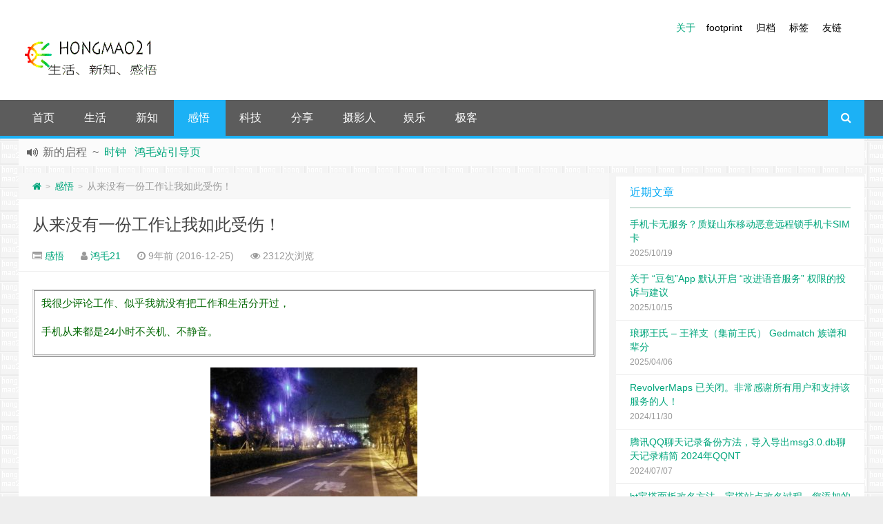

--- FILE ---
content_type: text/html; charset=UTF-8
request_url: https://hongmao21.com/post-1344.html
body_size: 11003
content:
<!-- 20220213 -->
<!DOCTYPE HTML>
<html xmlns:wb="http://open.weibo.com/wb" lang="zh-CN">
<head>
<meta charset="UTF-8">
<meta http-equiv="Cache-Control" content="no-transform" />
<meta http-equiv="Cache-Control" content="no-siteapp" />
<meta http-equiv="X-UA-Compatible" content="IE=edge,IE=10,IE=9,IE=8">
<meta name="viewport" content="width=device-width, initial-scale=1.0, user-scalable=0, minimum-scale=1.0, maximum-scale=1.0">
<link href="/favicon.ico" rel="icon" type="image/x-icon" />
<meta name='robots' content='max-image-preview:large' />
<style id='wp-img-auto-sizes-contain-inline-css' type='text/css'>
img:is([sizes=auto i],[sizes^="auto," i]){contain-intrinsic-size:3000px 1500px}
/*# sourceURL=wp-img-auto-sizes-contain-inline-css */
</style>
<style id='classic-theme-styles-inline-css' type='text/css'>
/*! This file is auto-generated */
.wp-block-button__link{color:#fff;background-color:#32373c;border-radius:9999px;box-shadow:none;text-decoration:none;padding:calc(.667em + 2px) calc(1.333em + 2px);font-size:1.125em}.wp-block-file__button{background:#32373c;color:#fff;text-decoration:none}
/*# sourceURL=/wp-includes/css/classic-themes.min.css */
</style>
<link rel='stylesheet' id='style-css' href='https://hongmao21.com/wp-content/themes/Git-alpha-24512/style.css?ver=1.0' type='text/css' media='all' />
<script type="text/javascript" src="https://hongmao21.com/wp-content/themes/Git-alpha-24512/assets/js/jquery.min.js?ver=1.0" id="jquery-js"></script>
<link rel="https://api.w.org/" href="https://hongmao21.com/wp-json/" /><link rel="alternate" title="JSON" type="application/json" href="https://hongmao21.com/wp-json/wp/v2/posts/1344" /><style type="text/css" id="custom-background-css">
body.custom-background { background-image: url("https://hongmao21.com/wp-content/themes/Git-alpha-24512/assets/img/bg.png"); background-position: left top; background-size: auto; background-repeat: repeat; background-attachment: fixed; }
</style>
	<title>从来没有一份工作让我如此受伤！ | 鸿毛21 - 生活、新知、感悟！</title>
<script>
window._deel = {name: '鸿毛21 &#8211; 生活、新知、感悟！',url: 'https://hongmao21.com/wp-content/themes/Git-alpha-24512', luck: '', ajaxpager: '', commenton: 0, roll: [0,0]}
</script>
<!--[if lt IE 9]><script src="https://cdn.bootcss.com/html5shiv/r29/html5.min.js"></script><![endif]-->
<script>
var ajax={get:function(t,e){var s=new XMLHttpRequest||new ActiveXObject("Microsoft,XMLHTTP");s.open("GET",t,!0),s.onreadystatechange=function(){(4==s.readyState&&200==s.status||304==s.status)&&e.call(this,s.responseText)},s.send()},post:function(t,e,s){var n=new XMLHttpRequest||new ActiveXObject("Microsoft,XMLHTTP");n.open("POST",t,!0),n.setRequestHeader("Content-Type","application/x-www-form-urlencoded"),n.onreadystatechange=function(){4!=n.readyState||200!=n.status&&304!=n.status||s.call(this,n.responseText)},n.send(e)}};function setCookie(e,t,o){var i=new Date;i.setDate(i.getDate()+o),document.cookie=e+"="+escape(t)+(null==o?"":";expires="+i.toGMTString())};function getCookie(e){var t,n=new RegExp("(^| )"+e+"=([^;]*)(;|$)");return(t=document.cookie.match(n))?t[2]:null};
</script>
<style id='global-styles-inline-css' type='text/css'>
:root{--wp--preset--aspect-ratio--square: 1;--wp--preset--aspect-ratio--4-3: 4/3;--wp--preset--aspect-ratio--3-4: 3/4;--wp--preset--aspect-ratio--3-2: 3/2;--wp--preset--aspect-ratio--2-3: 2/3;--wp--preset--aspect-ratio--16-9: 16/9;--wp--preset--aspect-ratio--9-16: 9/16;--wp--preset--color--black: #000000;--wp--preset--color--cyan-bluish-gray: #abb8c3;--wp--preset--color--white: #ffffff;--wp--preset--color--pale-pink: #f78da7;--wp--preset--color--vivid-red: #cf2e2e;--wp--preset--color--luminous-vivid-orange: #ff6900;--wp--preset--color--luminous-vivid-amber: #fcb900;--wp--preset--color--light-green-cyan: #7bdcb5;--wp--preset--color--vivid-green-cyan: #00d084;--wp--preset--color--pale-cyan-blue: #8ed1fc;--wp--preset--color--vivid-cyan-blue: #0693e3;--wp--preset--color--vivid-purple: #9b51e0;--wp--preset--gradient--vivid-cyan-blue-to-vivid-purple: linear-gradient(135deg,rgb(6,147,227) 0%,rgb(155,81,224) 100%);--wp--preset--gradient--light-green-cyan-to-vivid-green-cyan: linear-gradient(135deg,rgb(122,220,180) 0%,rgb(0,208,130) 100%);--wp--preset--gradient--luminous-vivid-amber-to-luminous-vivid-orange: linear-gradient(135deg,rgb(252,185,0) 0%,rgb(255,105,0) 100%);--wp--preset--gradient--luminous-vivid-orange-to-vivid-red: linear-gradient(135deg,rgb(255,105,0) 0%,rgb(207,46,46) 100%);--wp--preset--gradient--very-light-gray-to-cyan-bluish-gray: linear-gradient(135deg,rgb(238,238,238) 0%,rgb(169,184,195) 100%);--wp--preset--gradient--cool-to-warm-spectrum: linear-gradient(135deg,rgb(74,234,220) 0%,rgb(151,120,209) 20%,rgb(207,42,186) 40%,rgb(238,44,130) 60%,rgb(251,105,98) 80%,rgb(254,248,76) 100%);--wp--preset--gradient--blush-light-purple: linear-gradient(135deg,rgb(255,206,236) 0%,rgb(152,150,240) 100%);--wp--preset--gradient--blush-bordeaux: linear-gradient(135deg,rgb(254,205,165) 0%,rgb(254,45,45) 50%,rgb(107,0,62) 100%);--wp--preset--gradient--luminous-dusk: linear-gradient(135deg,rgb(255,203,112) 0%,rgb(199,81,192) 50%,rgb(65,88,208) 100%);--wp--preset--gradient--pale-ocean: linear-gradient(135deg,rgb(255,245,203) 0%,rgb(182,227,212) 50%,rgb(51,167,181) 100%);--wp--preset--gradient--electric-grass: linear-gradient(135deg,rgb(202,248,128) 0%,rgb(113,206,126) 100%);--wp--preset--gradient--midnight: linear-gradient(135deg,rgb(2,3,129) 0%,rgb(40,116,252) 100%);--wp--preset--font-size--small: 13px;--wp--preset--font-size--medium: 20px;--wp--preset--font-size--large: 36px;--wp--preset--font-size--x-large: 42px;--wp--preset--spacing--20: 0.44rem;--wp--preset--spacing--30: 0.67rem;--wp--preset--spacing--40: 1rem;--wp--preset--spacing--50: 1.5rem;--wp--preset--spacing--60: 2.25rem;--wp--preset--spacing--70: 3.38rem;--wp--preset--spacing--80: 5.06rem;--wp--preset--shadow--natural: 6px 6px 9px rgba(0, 0, 0, 0.2);--wp--preset--shadow--deep: 12px 12px 50px rgba(0, 0, 0, 0.4);--wp--preset--shadow--sharp: 6px 6px 0px rgba(0, 0, 0, 0.2);--wp--preset--shadow--outlined: 6px 6px 0px -3px rgb(255, 255, 255), 6px 6px rgb(0, 0, 0);--wp--preset--shadow--crisp: 6px 6px 0px rgb(0, 0, 0);}:where(.is-layout-flex){gap: 0.5em;}:where(.is-layout-grid){gap: 0.5em;}body .is-layout-flex{display: flex;}.is-layout-flex{flex-wrap: wrap;align-items: center;}.is-layout-flex > :is(*, div){margin: 0;}body .is-layout-grid{display: grid;}.is-layout-grid > :is(*, div){margin: 0;}:where(.wp-block-columns.is-layout-flex){gap: 2em;}:where(.wp-block-columns.is-layout-grid){gap: 2em;}:where(.wp-block-post-template.is-layout-flex){gap: 1.25em;}:where(.wp-block-post-template.is-layout-grid){gap: 1.25em;}.has-black-color{color: var(--wp--preset--color--black) !important;}.has-cyan-bluish-gray-color{color: var(--wp--preset--color--cyan-bluish-gray) !important;}.has-white-color{color: var(--wp--preset--color--white) !important;}.has-pale-pink-color{color: var(--wp--preset--color--pale-pink) !important;}.has-vivid-red-color{color: var(--wp--preset--color--vivid-red) !important;}.has-luminous-vivid-orange-color{color: var(--wp--preset--color--luminous-vivid-orange) !important;}.has-luminous-vivid-amber-color{color: var(--wp--preset--color--luminous-vivid-amber) !important;}.has-light-green-cyan-color{color: var(--wp--preset--color--light-green-cyan) !important;}.has-vivid-green-cyan-color{color: var(--wp--preset--color--vivid-green-cyan) !important;}.has-pale-cyan-blue-color{color: var(--wp--preset--color--pale-cyan-blue) !important;}.has-vivid-cyan-blue-color{color: var(--wp--preset--color--vivid-cyan-blue) !important;}.has-vivid-purple-color{color: var(--wp--preset--color--vivid-purple) !important;}.has-black-background-color{background-color: var(--wp--preset--color--black) !important;}.has-cyan-bluish-gray-background-color{background-color: var(--wp--preset--color--cyan-bluish-gray) !important;}.has-white-background-color{background-color: var(--wp--preset--color--white) !important;}.has-pale-pink-background-color{background-color: var(--wp--preset--color--pale-pink) !important;}.has-vivid-red-background-color{background-color: var(--wp--preset--color--vivid-red) !important;}.has-luminous-vivid-orange-background-color{background-color: var(--wp--preset--color--luminous-vivid-orange) !important;}.has-luminous-vivid-amber-background-color{background-color: var(--wp--preset--color--luminous-vivid-amber) !important;}.has-light-green-cyan-background-color{background-color: var(--wp--preset--color--light-green-cyan) !important;}.has-vivid-green-cyan-background-color{background-color: var(--wp--preset--color--vivid-green-cyan) !important;}.has-pale-cyan-blue-background-color{background-color: var(--wp--preset--color--pale-cyan-blue) !important;}.has-vivid-cyan-blue-background-color{background-color: var(--wp--preset--color--vivid-cyan-blue) !important;}.has-vivid-purple-background-color{background-color: var(--wp--preset--color--vivid-purple) !important;}.has-black-border-color{border-color: var(--wp--preset--color--black) !important;}.has-cyan-bluish-gray-border-color{border-color: var(--wp--preset--color--cyan-bluish-gray) !important;}.has-white-border-color{border-color: var(--wp--preset--color--white) !important;}.has-pale-pink-border-color{border-color: var(--wp--preset--color--pale-pink) !important;}.has-vivid-red-border-color{border-color: var(--wp--preset--color--vivid-red) !important;}.has-luminous-vivid-orange-border-color{border-color: var(--wp--preset--color--luminous-vivid-orange) !important;}.has-luminous-vivid-amber-border-color{border-color: var(--wp--preset--color--luminous-vivid-amber) !important;}.has-light-green-cyan-border-color{border-color: var(--wp--preset--color--light-green-cyan) !important;}.has-vivid-green-cyan-border-color{border-color: var(--wp--preset--color--vivid-green-cyan) !important;}.has-pale-cyan-blue-border-color{border-color: var(--wp--preset--color--pale-cyan-blue) !important;}.has-vivid-cyan-blue-border-color{border-color: var(--wp--preset--color--vivid-cyan-blue) !important;}.has-vivid-purple-border-color{border-color: var(--wp--preset--color--vivid-purple) !important;}.has-vivid-cyan-blue-to-vivid-purple-gradient-background{background: var(--wp--preset--gradient--vivid-cyan-blue-to-vivid-purple) !important;}.has-light-green-cyan-to-vivid-green-cyan-gradient-background{background: var(--wp--preset--gradient--light-green-cyan-to-vivid-green-cyan) !important;}.has-luminous-vivid-amber-to-luminous-vivid-orange-gradient-background{background: var(--wp--preset--gradient--luminous-vivid-amber-to-luminous-vivid-orange) !important;}.has-luminous-vivid-orange-to-vivid-red-gradient-background{background: var(--wp--preset--gradient--luminous-vivid-orange-to-vivid-red) !important;}.has-very-light-gray-to-cyan-bluish-gray-gradient-background{background: var(--wp--preset--gradient--very-light-gray-to-cyan-bluish-gray) !important;}.has-cool-to-warm-spectrum-gradient-background{background: var(--wp--preset--gradient--cool-to-warm-spectrum) !important;}.has-blush-light-purple-gradient-background{background: var(--wp--preset--gradient--blush-light-purple) !important;}.has-blush-bordeaux-gradient-background{background: var(--wp--preset--gradient--blush-bordeaux) !important;}.has-luminous-dusk-gradient-background{background: var(--wp--preset--gradient--luminous-dusk) !important;}.has-pale-ocean-gradient-background{background: var(--wp--preset--gradient--pale-ocean) !important;}.has-electric-grass-gradient-background{background: var(--wp--preset--gradient--electric-grass) !important;}.has-midnight-gradient-background{background: var(--wp--preset--gradient--midnight) !important;}.has-small-font-size{font-size: var(--wp--preset--font-size--small) !important;}.has-medium-font-size{font-size: var(--wp--preset--font-size--medium) !important;}.has-large-font-size{font-size: var(--wp--preset--font-size--large) !important;}.has-x-large-font-size{font-size: var(--wp--preset--font-size--x-large) !important;}
/*# sourceURL=global-styles-inline-css */
</style>
</head>
<body class="wp-singular post-template-default single single-post postid-1344 single-format-standard custom-background wp-theme-Git-alpha-24512">
<header id="header" class="header" style="background-color: #FFFFFF;"><style type="text/css">.navbar .nav li:hover a, .navbar .nav li.current-menu-item a, .navbar .nav li.current-menu-parent a, .navbar .nav li.current_page_item a, .navbar .nav li.current-post-ancestor a,.toggle-search ,#submit ,.pagination ul>.active>a,.pagination ul>.active>span,.bdcs-container .bdcs-search-form-submit,.metacat a{background: #03A9F4;}.footer,.title h2,.card-item .cardpricebtn{color: #03A9F4;}.bdcs-container .bdcs-search-form-submit ,.bdcs-container .bdcs-search {border-color: #03A9F4;}.pagination ul>li>a:hover,.navbar .nav li a:focus, .navbar .nav li a:hover,.toggle-search:hover,#submit:hover,.cardpricebtn .cardbuy {background-color: #2196F3;}.tooltip-inner{background-color:#2196F3;}.tooltip.top .tooltip-arrow{border-top-color:#2196F3;}.tooltip.right .tooltip-arrow{border-right-color:#2196F3;}.tooltip.left .tooltip-arrow{border-left-color:#2196F3;}.tooltip.bottom .tooltip-arrow{border-bottom-color:#2196F3;}</style>
<div class="container-inner"><div class="g-logo pull-left"><a href="/">
<div class="h1logo" ><img title="鸿毛21 &#8211; 生活、新知、感悟！" alt="鸿毛21 &#8211; 生活、新知、感悟！" src="https://hongmao21.com/wp-content/uploads/2002/01/logo.gif"></div></a></div></div><div id="toubuads"><p>
	<br />
</p>
<p>
	<span style="color:#000000;"><a href="https://hongmao21.com/about" title="关于本站">关于</a></span><span style="color:#000000;">&nbsp; &nbsp;&nbsp;</span><a  title="留言已关闭"><span style="color:#000000;">footprint</span></a><span style="color:#000000;">&nbsp;</span><span style="color:#000000;">&nbsp;&nbsp;&nbsp;&nbsp;</span><a href="https://hongmao21.com/file" title="文章归档界面"><span style="color:#000000;">归档</span></a><span style="color:#000000;">&nbsp;</span><span style="color:#000000;">&nbsp;&nbsp;&nbsp;&nbsp;</span><a href="https://hongmao21.com/tag" title="网站标签"><span style="color:#000000;">标签</span></a><span style="color:#000000;">&nbsp;</span><span style="color:#000000;">&nbsp;&nbsp;&nbsp;&nbsp;</span><a href="https://hongmao21.com/link" title="有意思的链接"><span style="color:#000000;">友链</span></a><span style="color:#000000;">&nbsp; &nbsp; &nbsp; &nbsp; &nbsp; &nbsp; &nbsp; &nbsp;</span> 
</p></div>
<div id="nav-header" class="navbar" style="border-bottom: 4px solid #03A9F4 ;">
<div class="toggle-search pc-hide" style="float:right;position:absolute;top:0;right:0;"><i class="fa fa-search"></i></div><div class="search-expand pc-hide" style="display:none;"><div class="search-expand-inner pc-hide">
<form method="get" class="searchform themeform" action="https://hongmao21.com">
   <div><input type="text" class="search" placeholder="输入内容并回车" name="s" x-webkit-speech /></div>
</form>
</div>
</div>
<ul class="nav">
<li id="menu-item-248" class="menu-item menu-item-type-custom menu-item-object-custom menu-item-home menu-item-248"><a href="https://hongmao21.com" title="鸿毛21的首页">首页</a></li>
<li id="menu-item-230" class="menu-item menu-item-type-taxonomy menu-item-object-category menu-item-has-children menu-item-230"><a href="https://hongmao21.com/post-category/life" title="我的生活、我的心情">生活</a>
<ul class="sub-menu">
	<li id="menu-item-231" class="menu-item menu-item-type-taxonomy menu-item-object-category menu-item-231"><a href="https://hongmao21.com/post-category/viewpoint" title="我的有态度">观点</a></li>
</ul>
</li>
<li id="menu-item-233" class="menu-item menu-item-type-taxonomy menu-item-object-category menu-item-has-children menu-item-233"><a href="https://hongmao21.com/post-category/awakening" title="领略新知、新领悟">新知</a>
<ul class="sub-menu">
	<li id="menu-item-249" class="menu-item menu-item-type-taxonomy menu-item-object-category menu-item-249"><a href="https://hongmao21.com/post-category/personality" title="我的小个性">个性</a></li>
</ul>
</li>
<li id="menu-item-228" class="menu-item menu-item-type-taxonomy menu-item-object-category current-post-ancestor current-menu-parent current-post-parent menu-item-228"><a href="https://hongmao21.com/post-category/insights" title="感受万千、无欲物语">感悟</a></li>
<li id="menu-item-229" class="menu-item menu-item-type-taxonomy menu-item-object-category menu-item-229"><a href="https://hongmao21.com/post-category/technology" title="关注互联网、电子技术、新科技">科技</a></li>
<li id="menu-item-227" class="menu-item menu-item-type-taxonomy menu-item-object-category menu-item-227"><a href="https://hongmao21.com/post-category/share" title="分享的快乐！">分享</a></li>
<li id="menu-item-866" class="menu-item menu-item-type-custom menu-item-object-custom menu-item-866"><a title="Alpha！我不是摄影师！">摄影人</a></li>
<li id="menu-item-865" class="menu-item menu-item-type-custom menu-item-object-custom menu-item-865"><a title="Alpha！愉悦、快乐的事情！">娱乐</a></li>
<li id="menu-item-864" class="menu-item menu-item-type-custom menu-item-object-custom menu-item-has-children menu-item-864"><a title="Alpha！极客生活、DIY、发烧友">极客</a>
<ul class="sub-menu">
	<li id="menu-item-863" class="menu-item menu-item-type-custom menu-item-object-custom menu-item-has-children menu-item-863"><a title="Alpha！自制专题、全面呈现！">专题</a>
	<ul class="sub-menu">
		<li id="menu-item-884" class="menu-item menu-item-type-custom menu-item-object-custom menu-item-884"><a title="2012年总结，绝望">2012，绝望！(暂未开放……)</a></li>
		<li id="menu-item-885" class="menu-item menu-item-type-custom menu-item-object-custom menu-item-885"><a title="2013年末反思，主旨逃避！">逃避2013！(正在酝酿中……)</a></li>
	</ul>
</li>
</ul>
</li>
<li style="float:right;"><div class="toggle-search m-hide"><i class="fa fa-search"></i></div><div class="search-expand" style="display: none;"><div class="search-expand-inner">
<form method="get" class="searchform themeform" action="https://hongmao21.com">
   <div><input type="text" class="search" placeholder="输入内容并回车" name="s" x-webkit-speech /></div>
</form>
</div>
</div>
</li>
</ul>
</div>
</header>
<section class="container">
<div class="speedbar">
                <div class="toptip" id="callboard"><ul style="font-size:16px;margin-top:2px;">
		<li>
	<span>鸿毛21-生活、新知、感悟 hongmao21.com</span> 
</li>
<li>
	<span>新的启程 <span>&nbsp;~&nbsp;&nbsp;</span><span><a href="https://time.hongmao21.com/" target="_blank">时钟</a>&nbsp; &nbsp;</span><span><a href="https://www.wangchuanqiang.cn/" target="_blank">鸿毛站引导页</a>&nbsp; &nbsp;&nbsp;</span>
</li>
<li>
<span>声明<span>&nbsp;~&nbsp;&nbsp;</span><span><a href="https://hongmao21.com/post-1615.html" target="_blank">关于本站没有电子公告服务说明-20180517</a>&nbsp; &nbsp;&nbsp;</span><a target="_blank" href=""></a>
</li>
<li>
	<span>践行自</span><span>由、开放、互</span><span>助分享的互联网精神</span><a target="_blank" href=""></a> 
</li>
<li>
	如果您觉得本站非常有看点，那么赶紧使用Ctrl+D 收藏吧
</li>
<li>
	<span>Hi，本站更换全新主题，欢迎访问，新主题来自云落的GIt，感谢。 -0907&nbsp;</span> 
</li>

</ul></div>
    </div>
<div class="content-wrap">
	<div class="content">
<div class="breadcrumbs"><a title="返回首页" href="https://hongmao21.com"><i class="fa fa-home"></i></a> <small>></small> <a href="https://hongmao21.com/post-category/insights">感悟</a> <small>></small> <span class="muted">从来没有一份工作让我如此受伤！</span></div>				<header class="article-header">
			<h1 class="article-title"><a href="https://hongmao21.com/post-1344.html">从来没有一份工作让我如此受伤！</a></h1>
			<div class="meta">
				<span id="mute-category" class="muted"><i class="fa fa-list-alt"></i><a href="https://hongmao21.com/post-category/insights"> 感悟</a></span>				<span class="muted"><i class="fa fa-user"></i> <a href="https://hongmao21.com/post-author/hongmao21">鸿毛21</a></span>

    
				<span class="muted"><i class="fa fa-clock-o"></i> 9年前 (2016-12-25)</span>
				<span class="muted"><i class="fa fa-eye"></i> 2312次浏览</span>
																<span class="muted"></span>
			</div>
				</header>
		<article class="article-content">
			<p>
	
</p>
<div style="text-align:center;">
</div>
<p>
	
</p>
<table border="1" cellspacing="1" cellpadding="1" style="text-align:center;">
<tbody>
<tr>
<td>
<p style="text-align:left;">
					<span style="color:#006600;">我很少评论工作、似乎我就没有把工作和生活分开过，</span>
				</p>
<p style="text-align:left;">
					<span style="color:#006600;">手机从来都是24小时不关机、不静音。</span>
				</p>
</td>
</tr>
</tbody>
</table>
<p class="MsoNormal" style="text-align:center;">
	<a href="https://hongmao21.com/wp-content/uploads/2016/12/sshhhw.jpg" rel="box" class="fancybox"><img fetchpriority="high" decoding="async" src="https://hongmao21.com/wp-content/uploads/2016/12/sshhhw-300x196.jpg" alt="" width="300" height="196" class="aligncenter size-medium wp-image-1348" /></a>
</p>
<p class="MsoNormal">
	在阴冷的平安夜里拖着疲惫的身子下班，<span>这一天很累，很焦虑。</span><span></span>
</p>
<p class="MsoNormal">
	<span><br />
</span>
</p>
<p class="MsoNormal">
	尚来不及反思这一天，又是接到了三个电话，对面的兄弟已经带着哭腔和愤怒了，安慰之余，我再也忍不住，又是似乎是顺其自然的爆发了……
</p>
<p class="MsoNormal">
	<span></span>
</p>
<p class="MsoNormal">
	此去省略……个字。<span></span>
</p>
<p class="MsoNormal">
	<span>爱恨分明在此时也是个贬义词。我承认当时压抑的，有一瞬间都想把他们一个个揪起来，暴打一顿。然而对事不对人，且他们还不是一个人…</span>
</p>
<p class="MsoNormal">
	
</p>
<p class="MsoNormal">
	发怒，着实是情商低的表现。<span></span>
</p>
<p class="MsoNormal">
	
</p>
<p class="MsoNormal">
	我清楚的记得、一年前就这么歇斯底里过，怒的伤心和无助。更是从珠海到深圳到惠州再到东莞似乎正在见证着它的逐步没落，这<span>不甘心。</span>
</p>
<p class="MsoNormal" style="text-align:center;">
	<span>&nbsp;<a href="https://hongmao21.com/wp-content/uploads/2016/12/sshgj0.jpg" rel="box" class="fancybox"><img decoding="async" src="https://hongmao21.com/wp-content/uploads/2016/12/sshgj0-300x264.jpg" alt="" width="300" height="264" class="aligncenter size-medium wp-image-1345" /></a></span>
</p>
<p class="MsoNormal">
	曾几何时，就被叮嘱要与人为善，别惹事。在乎的不是那份低三下四的工作，而是这种不甘示弱、不甘人后。
</p>
<p>
	
</p>
<p class="MsoNormal">
	曾几何时，高呼过工作是为了生活更美好，总是天真的以为年轻人不能贪图安逸，也不能抱怨生活，通过自己的努力总会改变现状的。<span></span>
</p>
<p class="MsoNormal" style="text-align:center;">
	<a href="https://hongmao21.com/wp-content/uploads/2016/12/sshhgj1.jpg" rel="box" class="fancybox"><img decoding="async" src="https://hongmao21.com/wp-content/uploads/2016/12/sshhgj1-295x300.jpg" alt="" width="295" height="300" class="aligncenter size-medium wp-image-1346" /></a>
</p>
<p class="MsoNormal">
	作为自封的技术流派，努力要成为一个标杆，笃实力行的诠释工匠精神。<span></span>
</p>
<p class="MsoNormal">
	却不得不屈服于现实。<span></span>
</p>
<p class="MsoNormal" style="text-align:center;">
	<span>&nbsp;<a href="https://hongmao21.com/wp-content/uploads/2016/12/sshhgj2.jpg" rel="box" class="fancybox"><img loading="lazy" decoding="async" src="https://hongmao21.com/wp-content/uploads/2016/12/sshhgj2-230x300.jpg" alt="" width="230" height="300" class="aligncenter size-medium wp-image-1347" /></a></span>
</p>
<p class="MsoNormal">
	有情怀的人要么很惨，要么更惨。<span></span>
</p>
<p class="MsoNormal">
	记得以前争执的时候，我略带讥讽的说道，“我没有错，这件事情我做的理直气壮” 我不是前锋，但一定是后卫。已结果为导向的今日，亦已无可奈何。这是把不该揽的事情当成自己的责任去承担了，人的承担的有限，如果学不会减法，我会被最后一根稻草压死了。<span></span>
</p>
<p class="MsoNormal" style="text-align:center;">
	<span>&nbsp;<a href="https://hongmao21.com/wp-content/uploads/2016/12/sshlu.jpg" rel="box" class="fancybox"><img loading="lazy" decoding="async" src="https://hongmao21.com/wp-content/uploads/2016/12/sshlu-300x169.jpg" alt="" width="300" height="169" class="aligncenter size-medium wp-image-1349" /></a></span>
</p>
<p class="MsoNormal">
	这一年我很累，我也很失落。奋不顾身的付出的时候，还需要兼顾着后勤保障，规矩你定，要求你写，朝令夕改也罢了， 记得某个月，一声不吭的就少给了，美名曰停发。我当时在想，这或许只是开始、远还没有结束，而时至今日其他人的都清了，除了我们的。不过，这里还是要感谢一直在背后默默给我们推动的这些同事和上司。毕竟不能总是担忧这个月会不会又扣了。<span></span>
</p>
<p class="MsoNormal">
	<span>&nbsp;</span>
</p>
<p class="MsoNormal">
	毕竟伤疤不是揭开给人看的。<span></span>
</p>
<p class="MsoNormal">
	评判、品头论足似乎有些过分。当一个人不去照镜子都开始自恋的时候…谁能阻止其膨胀？只是当奋斗在外畅通，对内寸步难行的时候这种落差是很有杀伤力的。<span></span>
</p>
<p class="MsoNormal" style="text-align:center;">
	<span>&nbsp;<a href="https://hongmao21.com/wp-content/uploads/2016/12/szbz.jpg" rel="box" class="fancybox"><img loading="lazy" decoding="async" src="https://hongmao21.com/wp-content/uploads/2016/12/szbz-300x171.jpg" alt="" width="300" height="171" class="aligncenter size-medium wp-image-1350" /></a></span>
</p>
<p class="MsoNormal">
	不该为了不值得的你的人或事而焦虑，也不该为了别人的梦想而去做炮灰。<span></span>
</p>
<p class="MsoNormal">
	生活在继续，工作也在继续有条不紊的进行下去……<span></span>
</p>
<p class="MsoNormal">
	毕竟在岗每一天，都不能松懈。把好最后一道关，不仅仅是为了工作，更是为了自己那不曾动摇的信念。<span></span>
</p>
<p class="MsoNormal">
	
</p>
<p class="MsoNormal">
	况且。
</p>
<p class="MsoNormal">
	这留给平安夜的不应该仅仅是这些。<span></span>
</p>
<p>&nbsp;&nbsp;&nbsp;&nbsp;</p>
<hr /><div class="open-message">版权所有丨如未注明 , 均为原创丨本网站采用<a href="http://creativecommons.org/licenses/by-nc-sa/3.0/" rel="nofollow" target="_blank" title="BY-NC-SA授权协议">BY-NC-SA</a>协议进行授权 <br >转载请注明原文链接：<a href="https://hongmao21.com/post-1344.html" target="_blank" title="从来没有一份工作让我如此受伤！">从来没有一份工作让我如此受伤！</a></div>		      <div class="article-social">
			<a href="javascript:;" data-action="ding" data-id="1344" id="Addlike" class="action"><i class="fa fa-heart-o"></i>喜欢 (<span class="count">0</span>)</a></div>
	</article>
				<footer class="article-footer">
			<div class="article-tags"><i class="fa fa-tags"></i><a href="https://hongmao21.com/post-tag/%e4%b8%8b%e7%8f%ad" rel="tag">下班</a><a href="https://hongmao21.com/post-tag/%e4%bf%a1%e5%bf%b5" rel="tag">信念</a><a href="https://hongmao21.com/post-tag/%e5%b7%a5%e4%bd%9c" rel="tag">工作</a><a href="https://hongmao21.com/post-tag/%e5%b9%b3%e5%ae%89%e5%a4%9c" rel="tag">平安夜</a><a href="https://hongmao21.com/post-tag/%e7%84%a6%e8%99%91" rel="tag">焦虑</a></div></footer>
	<nav class="article-nav">
			<span class="article-nav-prev"><i class="fa fa-angle-double-left"></i> <a href="https://hongmao21.com/post-1329.html" rel="prev">Win10:这个inf中的服务安装段落无效,手机MTP驱动无法安装</a></span>
			<span class="article-nav-next"><a href="https://hongmao21.com/post-1358.html" rel="next">头像七年没换了、记录这点滴十五年的互联网</a>  <i class="fa fa-angle-double-right"></i></span>
		</nav>
<div id="donatecoffee" style="overflow:auto;display:none;"><img width="400" height="400" alt="支持作者一杯咖啡" src=""></div>

		<div class="related_top">
			<div class="related_posts"><ul class="related_img">
		<li class="related_box"  >
		<a href="https://hongmao21.com/post-1630.html" title="这个鸡汤真毒，穷人为什么会穷" target="_blank"><img class="thumb" style="width:185px;height:110px" src="https://hongmao21.com/wp-content/themes/Git-alpha-24512/timthumb.php?src=https://hongmao21.com/wp-content/uploads/2018/05/gongdi.jpg&h=110&w=185&q=90&zc=1&ct=1" alt="这个鸡汤真毒，穷人为什么会穷" /><br><span class="r_title">这个鸡汤真毒，穷人为什么会穷</span></a>
		</li>
			<li class="related_box"  >
		<a href="https://hongmao21.com/post-1418.html" title="……的征婚（草稿）" target="_blank"><img class="thumb" style="width:185px;height:110px" src="https://hongmao21.com/wp-content/themes/Git-alpha-24512/timthumb.php?src=https://hongmao21.com/wp-content/themes/Git-alpha-24512/assets/img/pic/8.jpg&h=110&w=185&q=90&zc=1&ct=1" alt="……的征婚（草稿）" /><br><span class="r_title">……的征婚（草稿）</span></a>
		</li>
	
	<li class="related_box"  >
		<a href="https://hongmao21.com/post-2027.html" title="关于子站hongmao21.info_trivial memory,正式闭站的说明" target="_blank"><img class="thumb" style="width:185px;height:110px" src="https://hongmao21.com/wp-content/themes/Git-alpha-24512/timthumb.php?src=https://hongmao21.com/wp-content/uploads/2023/10/2023102614244932.jpg&h=110&w=185&q=90&zc=1&ct=1" alt="关于子站hongmao21.info_trivial memory,正式闭站的说明" /><br><span class="r_title">关于子站hongmao21.info_trivial memory,正式闭站的说明</span></a>
		</li>
	
	<li class="related_box"  >
		<a href="https://hongmao21.com/post-1500.html" title="为什么总是这么多的忙" target="_blank"><img class="thumb" style="width:185px;height:110px" src="https://hongmao21.com/wp-content/themes/Git-alpha-24512/timthumb.php?src=https://hongmao21.com/wp-content/uploads/2017/10/wendang.jpg&h=110&w=185&q=90&zc=1&ct=1" alt="为什么总是这么多的忙" /><br><span class="r_title">为什么总是这么多的忙</span></a>
		</li>
	</ul>

<div class="relates">
<ul>
<li><i class="fa fa-minus"></i><a target="_blank" href="https://hongmao21.com/post-2027.html">关于子站hongmao21.info_trivial memory,正式闭站的说明</a></li><li><i class="fa fa-minus"></i><a target="_blank" href="https://hongmao21.com/post-1630.html">这个鸡汤真毒，穷人为什么会穷</a></li><li><i class="fa fa-minus"></i><a target="_blank" href="https://hongmao21.com/post-1500.html">为什么总是这么多的忙</a></li><li><i class="fa fa-minus"></i><a target="_blank" href="https://hongmao21.com/post-1456.html">网站诚信认证有用吗？-知乎回答第9次修改</a></li><li><i class="fa fa-minus"></i><a target="_blank" href="https://hongmao21.com/post-1450.html">你的努力正在摧毁你(一)</a></li><li><i class="fa fa-minus"></i><a target="_blank" href="https://hongmao21.com/post-1402.html">技术支持、售后服务的职业危机</a></li><li><i class="fa fa-minus"></i><a target="_blank" href="https://hongmao21.com/post-1306.html">售后服务、技术支持的艰辛和煎熬<节选></a></li><li><i class="fa fa-minus"></i><a target="_blank" href="https://hongmao21.com/post-1258.html">网易云音乐没有歌曲黑名单功能</a></li>
</ul></div></div>		</div>
									</div>
</div>
<aside class="sidebar">

		<div class="widget widget_recent_entries">
		<div class="title"><h2>近期文章</h2></div>
		<ul>
											<li>
					<a href="https://hongmao21.com/post-2076.html">手机卡无服务？质疑山东移动恶意远程锁手机卡SIM卡</a>
											<span class="post-date">2025/10/19</span>
									</li>
											<li>
					<a href="https://hongmao21.com/post-2073.html">关于 &#8220;豆包&#8221;App 默认开启 &#8220;改进语音服务&#8221; 权限的投诉与建议</a>
											<span class="post-date">2025/10/15</span>
									</li>
											<li>
					<a href="https://hongmao21.com/post-2064.html">琅琊王氏 &#8211; 王祥支（集前王氏） Gedmatch 族谱和辈分</a>
											<span class="post-date">2025/04/06</span>
									</li>
											<li>
					<a href="https://hongmao21.com/post-2055.html">RevolverMaps 已关闭。非常感谢所有用户和支持该服务的人！</a>
											<span class="post-date">2024/11/30</span>
									</li>
											<li>
					<a href="https://hongmao21.com/post-2043.html">腾讯QQ聊天记录备份方法，导入导出msg3.0.db聊天记录精简 2024年QQNT</a>
											<span class="post-date">2024/07/07</span>
									</li>
											<li>
					<a href="https://hongmao21.com/post-2036.html">bt宝塔面板改名方法，宝塔站点改名过程，您添加的域名已存在！问题解决</a>
											<span class="post-date">2024/05/12</span>
									</li>
											<li>
					<a href="https://hongmao21.com/post-2027.html">关于子站hongmao21.info_trivial memory,正式闭站的说明</a>
											<span class="post-date">2023/10/26</span>
									</li>
											<li>
					<a href="https://hongmao21.com/post-2019.html">无语的腾讯云，有些差劲儿，ICP备案整改</a>
											<span class="post-date">2023/09/24</span>
									</li>
											<li>
					<a href="https://hongmao21.com/post-2012.html">&#8212;鸿毛21郑重提示&#8212;&#8212; Hongmao21 solemnly reminds &#8212;</a>
											<span class="post-date">2023/09/10</span>
									</li>
											<li>
					<a href="https://hongmao21.com/post-1997.html">2岁儿童心肌炎诊疗全记录202209完全版</a>
											<span class="post-date">2022/09/12</span>
									</li>
					</ul>

		</div><div class="widget widget_text"><div class="title"><h2>访客地图</h2></div>			<div class="textwidget"><script type='text/javascript' id='clustrmaps' src='//cdn.clustrmaps.com/map_v2.js?cl=ffffff&w=256&t=tt&d=Q_p12lAgK-OrXF_o-Lwh8qLdjlNf1YXjyWC6ZlOTAJ0&co=a1c8e4&ct=322727&cmo=df9696'></script></div>
		</div>
		<div class="widget widget_recent_entries">
		<div class="title"><h2>近期文章</h2></div>
		<ul>
											<li>
					<a href="https://hongmao21.com/post-2076.html">手机卡无服务？质疑山东移动恶意远程锁手机卡SIM卡</a>
									</li>
											<li>
					<a href="https://hongmao21.com/post-2073.html">关于 &#8220;豆包&#8221;App 默认开启 &#8220;改进语音服务&#8221; 权限的投诉与建议</a>
									</li>
											<li>
					<a href="https://hongmao21.com/post-2064.html">琅琊王氏 &#8211; 王祥支（集前王氏） Gedmatch 族谱和辈分</a>
									</li>
											<li>
					<a href="https://hongmao21.com/post-2055.html">RevolverMaps 已关闭。非常感谢所有用户和支持该服务的人！</a>
									</li>
					</ul>

		</div></aside></section><!-- 20220213 -->
<footer style="border-top: 1px solid ;background-image: url('[data-uri]'); background-repeat: repeat;" class="footer">
<div class="footer-inner"><div class="footer-copyright">&nbsp;  &nbsp;  &nbsp;  Copyright &copy; 2002-2024 <a href="https://hongmao21.com/" target="_blank">鸿毛21</a>&nbsp<a href="https://beian.miit.gov.cn/" target="_blank">鲁ICP备13001069号</a>|<a href="https://beian.mps.gov.cn/#/query/webSearch?code=44030002003141" rel="noreferrer" target="_blank">粤公网安备44030002003141号</a>
&nbsp;  &nbsp;  &nbsp;  &nbsp;  &nbsp;  &nbsp;  &nbsp;  &nbsp  <span class="yunluocopyright">感谢主题提供<a id="yunluo" href="https://gitcafe.net" target="_blank" style="cursor:help;" >云落</a></span> 
<span class="trackcode pull-right"><!-- Google tag (gtag.js) -->
<script async src="https://www.googletagmanager.com/gtag/js?id=G-R88GYL947C"></script>
<script>
  window.dataLayer = window.dataLayer || [];
  function gtag(){dataLayer.push(arguments);}
  gtag('js', new Date());

  gtag('config', 'G-R88GYL947C');
</script>
<script>
var _hmt = _hmt || [];
(function() {
  var hm = document.createElement("script");
  hm.src = "https://hm.baidu.com/hm.js?247a6e97cc7705abbde96a2db2903817";
  var s = document.getElementsByTagName("script")[0]; 
  s.parentNode.insertBefore(hm, s);
})();
</script></span></div></div></footer>
<script type="speculationrules">
{"prefetch":[{"source":"document","where":{"and":[{"href_matches":"/*"},{"not":{"href_matches":["/wp-*.php","/wp-admin/*","/wp-content/uploads/*","/wp-content/*","/wp-content/plugins/*","/wp-content/themes/Git-alpha-24512/*","/*\\?(.+)"]}},{"not":{"selector_matches":"a[rel~=\"nofollow\"]"}},{"not":{"selector_matches":".no-prefetch, .no-prefetch a"}}]},"eagerness":"conservative"}]}
</script>
<script type="text/javascript" src="https://hongmao21.com/wp-content/themes/Git-alpha-24512/assets/js/app.js?ver=1.0" id="default-js"></script>
<!-- 75 次查询 用时 0.537 秒, 耗费了 37.46MB 内存 --></body>
</html>